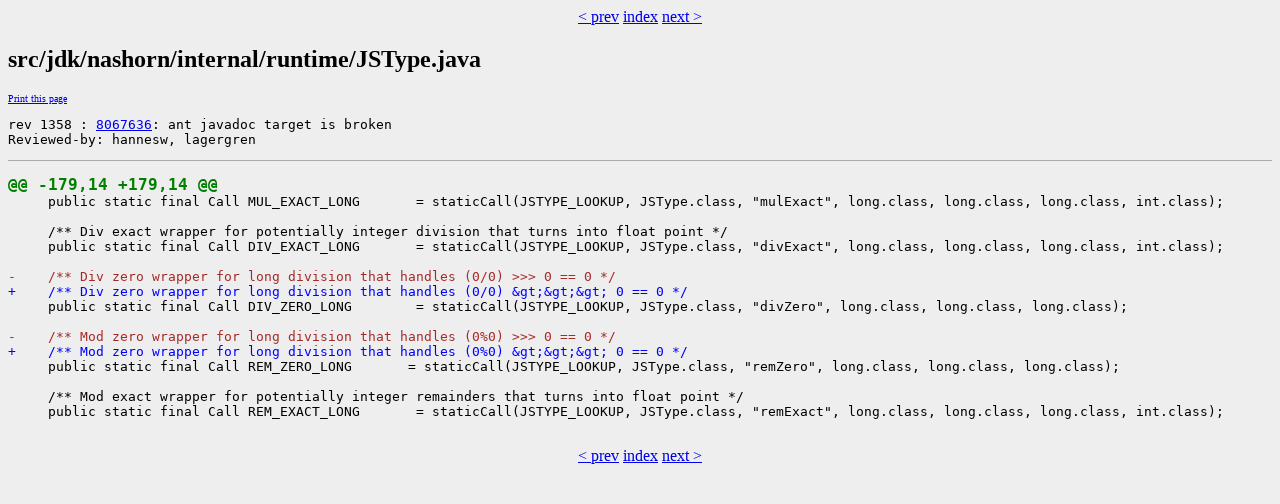

--- FILE ---
content_type: text/html
request_url: https://cr.openjdk.org/~sundar/8067636_8080598/8u60/webrev.00/src/jdk/nashorn/internal/runtime/JSType.java.udiff.html
body_size: 1528
content:
<?xml version="1.0"?>
<!DOCTYPE html PUBLIC "-//W3C//DTD XHTML 1.0 Transitional//EN"
    "http://www.w3.org/TR/xhtml1/DTD/xhtml1-transitional.dtd">
<html xmlns="http://www.w3.org/1999/xhtml" xml:lang="en" lang="en">
<head><meta charset="utf-8">
<meta http-equiv="cache-control" content="no-cache" />
<meta http-equiv="Pragma" content="no-cache" />
<meta http-equiv="Expires" content="-1" />
<!--
   Note to customizers: the body of the webrev is IDed as SUNWwebrev
   to allow easy overriding by users of webrev via the userContent.css
   mechanism available in some browsers.

   For example, to have all "removed" information be red instead of
   brown, set a rule in your userContent.css file like:

       body#SUNWwebrev span.removed { color: red ! important; }
-->
<style type="text/css" media="screen">
body {
    background-color: #eeeeee;
}
hr {
    border: none 0;
    border-top: 1px solid #aaa;
    height: 1px;
}
div.summary {
    font-size: .8em;
    border-bottom: 1px solid #aaa;
    padding-left: 1em;
    padding-right: 1em;
}
div.summary h2 {
    margin-bottom: 0.3em;
}
div.summary table th {
    text-align: right;
    vertical-align: top;
    white-space: nowrap;
}
span.lineschanged {
    font-size: 0.7em;
}
span.oldmarker {
    color: red;
    font-size: large;
    font-weight: bold;
}
span.newmarker {
    color: green;
    font-size: large;
    font-weight: bold;
}
span.removed {
    color: brown;
}
span.changed {
    color: blue;
}
span.new {
    color: blue;
    font-weight: bold;
}
a.print { font-size: x-small; }

</style>

<style type="text/css" media="print">
pre { font-size: 0.8em; font-family: courier, monospace; }
span.removed { color: #444; font-style: italic }
span.changed { font-weight: bold; }
span.new { font-weight: bold; }
span.newmarker { font-size: 1.2em; font-weight: bold; }
span.oldmarker { font-size: 1.2em; font-weight: bold; }
a.print {display: none}
hr { border: none 0; border-top: 1px solid #aaa; height: 1px; }
</style>

<title>nashorn Udiff src/jdk/nashorn/internal/runtime/JSType.java</title>

<style type="text/css" media="screen">
span.new {
    color: blue;
    font-weight: normal;
}
</style>

</head>
<body id="SUNWwebrev">
<center><a href='../../../../../src/jdk/nashorn/internal/runtime/CodeInstaller.java.udiff.html' target='_top'>&lt prev</a> <a href='../../../../../index.html' target='_top'>index</a> <a href='../../../../../src/jdk/nashorn/internal/runtime/StoredScript.java.udiff.html' target='_top'>next &gt</a></center>
<h2>src/jdk/nashorn/internal/runtime/JSType.java</h2>
        <a class="print" href="javascript:print()">Print this page</a>
<pre>rev 1358 : <a href="https://bugs.openjdk.java.net/browse/JDK-8067636">8067636</a>: ant javadoc target is broken
Reviewed-by: hannesw, lagergren</pre>
        <pre>
</pre><hr /><pre>
<span class="newmarker">@@ -179,14 +179,14 @@</span>
     public static final Call MUL_EXACT_LONG       = staticCall(JSTYPE_LOOKUP, JSType.class, "mulExact", long.class, long.class, long.class, int.class);
 
     /** Div exact wrapper for potentially integer division that turns into float point */
     public static final Call DIV_EXACT_LONG       = staticCall(JSTYPE_LOOKUP, JSType.class, "divExact", long.class, long.class, long.class, int.class);
 
<span class="removed">-    /** Div zero wrapper for long division that handles (0/0) &gt;&gt;&gt; 0 == 0 */</span>
<span class="new">+    /** Div zero wrapper for long division that handles (0/0) &amp;gt;&amp;gt;&amp;gt; 0 == 0 */</span>
     public static final Call DIV_ZERO_LONG        = staticCall(JSTYPE_LOOKUP, JSType.class, "divZero", long.class, long.class, long.class);
 
<span class="removed">-    /** Mod zero wrapper for long division that handles (0%0) &gt;&gt;&gt; 0 == 0 */</span>
<span class="new">+    /** Mod zero wrapper for long division that handles (0%0) &amp;gt;&amp;gt;&amp;gt; 0 == 0 */</span>
     public static final Call REM_ZERO_LONG       = staticCall(JSTYPE_LOOKUP, JSType.class, "remZero", long.class, long.class, long.class);
 
     /** Mod exact wrapper for potentially integer remainders that turns into float point */
     public static final Call REM_EXACT_LONG       = staticCall(JSTYPE_LOOKUP, JSType.class, "remExact", long.class, long.class, long.class, int.class);
 
</pre>
<center><a href='../../../../../src/jdk/nashorn/internal/runtime/CodeInstaller.java.udiff.html' target='_top'>&lt prev</a> <a href='../../../../../index.html' target='_top'>index</a> <a href='../../../../../src/jdk/nashorn/internal/runtime/StoredScript.java.udiff.html' target='_top'>next &gt</a></center>
</body></html>

